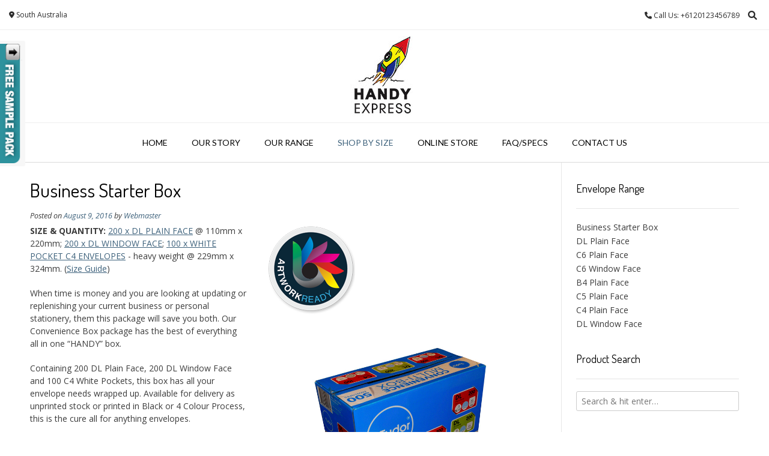

--- FILE ---
content_type: text/html; charset=UTF-8
request_url: https://www.handyenvelopes.com.au/business-envelope-starter-box/
body_size: 19978
content:
<!DOCTYPE html><!-- Vogue.ORG -->
<html lang="en">
<head>
<meta charset="UTF-8">
<meta name="viewport" content="width=device-width, initial-scale=1">
<link rel="profile" href="http://gmpg.org/xfn/11">
<script type="text/javascript">
/* <![CDATA[ */
(()=>{var e={};e.g=function(){if("object"==typeof globalThis)return globalThis;try{return this||new Function("return this")()}catch(e){if("object"==typeof window)return window}}(),function({ampUrl:n,isCustomizePreview:t,isAmpDevMode:r,noampQueryVarName:o,noampQueryVarValue:s,disabledStorageKey:i,mobileUserAgents:a,regexRegex:c}){if("undefined"==typeof sessionStorage)return;const d=new RegExp(c);if(!a.some((e=>{const n=e.match(d);return!(!n||!new RegExp(n[1],n[2]).test(navigator.userAgent))||navigator.userAgent.includes(e)})))return;e.g.addEventListener("DOMContentLoaded",(()=>{const e=document.getElementById("amp-mobile-version-switcher");if(!e)return;e.hidden=!1;const n=e.querySelector("a[href]");n&&n.addEventListener("click",(()=>{sessionStorage.removeItem(i)}))}));const g=r&&["paired-browsing-non-amp","paired-browsing-amp"].includes(window.name);if(sessionStorage.getItem(i)||t||g)return;const u=new URL(location.href),m=new URL(n);m.hash=u.hash,u.searchParams.has(o)&&s===u.searchParams.get(o)?sessionStorage.setItem(i,"1"):m.href!==u.href&&(window.stop(),location.replace(m.href))}({"ampUrl":"https:\/\/www.handyenvelopes.com.au\/business-envelope-starter-box\/?amp=1","noampQueryVarName":"noamp","noampQueryVarValue":"mobile","disabledStorageKey":"amp_mobile_redirect_disabled","mobileUserAgents":["Mobile","Android","Silk\/","Kindle","BlackBerry","Opera Mini","Opera Mobi"],"regexRegex":"^\\\/((?:.|\\n)+)\\\/([i]*)$","isCustomizePreview":false,"isAmpDevMode":false})})();
/* ]]> */
</script>
<meta name='robots' content='index, follow, max-image-preview:large, max-snippet:-1, max-video-preview:-1' />

<!-- Google Tag Manager for WordPress by gtm4wp.com -->
<script data-cfasync="false" data-pagespeed-no-defer>
	var gtm4wp_datalayer_name = "dataLayer";
	var dataLayer = dataLayer || [];
</script>
<!-- End Google Tag Manager for WordPress by gtm4wp.com -->
	<!-- This site is optimized with the Yoast SEO plugin v23.7 - https://yoast.com/wordpress/plugins/seo/ -->
	<title>Business Starter Box - Handy Express | Handy Envelopes | South Australia</title><style id="rocket-critical-css">.with_frm_style{--form-width:100%;--form-align:left;--direction:ltr;--fieldset:0px;--fieldset-color:#000000;--fieldset-padding:0 0 15px 0;--fieldset-bg-color:transparent;--title-size:20px;--title-color:#444444;--title-margin-top:10px;--title-margin-bottom:10px;--form-desc-size:14px;--form-desc-color:#666666;--form-desc-margin-top:10px;--form-desc-margin-bottom:25px;--form-desc-padding:0;--font:"Lucida Grande","Lucida Sans Unicode",Tahoma,sans-serif;--font-size:14px;--label-color:#444444;--weight:bold;--position:none;--align:left;--width:150px;--required-color:#B94A48;--required-weight:bold;--label-padding:0 0 3px 0;--description-font-size:12px;--description-color:#666666;--description-weight:normal;--description-style:normal;--description-align:left;--description-margin:0;--field-font-size:14px;--field-height:32px;--line-height:32px;--field-width:100%;--auto-width:100%;--field-pad:6px 6px;--field-margin:10px;--field-weight:normal;--text-color:#555555;--border-color:#cccccc;--field-border-width:1px;--field-border-style:solid;--bg-color:#ffffff;--bg-color-active:#ffffff;--border-color-active:#66afe9;--text-color-error:#444444;--bg-color-error:#ffffff;--border-color-error:#B94A48;--border-width-error:1px;--border-style-error:solid;--bg-color-disabled:#ffffff;--border-color-disabled:#E5E5E5;--text-color-disabled:#A1A1A1;--radio-align:block;--check-align:block;--check-font-size:13px;--check-label-color:#444444;--check-weight:normal;--section-font-size:18px;--section-color:#444444;--section-weight:bold;--section-pad:15px 0 3px 0;--section-mar-top:15px;--section-mar-bottom:12px;--section-bg-color:transparent;--section-border-color:#e8e8e8;--section-border-width:2px;--section-border-style:solid;--section-border-loc:-top;--collapse-pos:after;--repeat-icon-color:#ffffff;--submit-font-size:14px;--submit-width:auto;--submit-height:auto;--submit-bg-color:#ffffff;--submit-border-color:#cccccc;--submit-border-width:1px;--submit-text-color:#444444;--submit-weight:normal;--submit-border-radius:4px;--submit-margin:10px;--submit-padding:12px 14px;--submit-shadow-color:#eeeeee;--submit-hover-bg-color:#efefef;--submit-hover-color:#444444;--submit-hover-border-color:#cccccc;--submit-active-bg-color:#efefef;--submit-active-color:#444444;--submit-active-border-color:#cccccc;--border-radius:4px;--error-bg:#F2DEDE;--error-border:#EBCCD1;--error-text:#B94A48;--error-font-size:14px;--success-bg-color:#DFF0D8;--success-border-color:#D6E9C6;--success-text-color:#468847;--success-font-size:14px;--progress-bg-color:#eaeaea;--progress-active-color:#ffffff;--progress-active-bg-color:#579AF6;--progress-color:#3f4b5b;--progress-border-color:#E5E5E5;--progress-border-size:2px;--progress-size:24px;--box-shadow:0 1px 1px rgba(0, 0, 0, 0.075) inset}.frm_hidden{display:none}.with_frm_style,.with_frm_style form,.with_frm_style .frm-show-form div.frm_description p{text-align:left;text-align:var(--form-align)}input:-webkit-autofill{-webkit-box-shadow:0 0 0 30px white inset}.with_frm_style .frm-show-form div.frm_description p{font-size:14px;font-size:var(--form-desc-size);color:#666666;color:var(--form-desc-color);margin-top:10px;margin-top:var(--form-desc-margin-top);margin-bottom:25px;margin-bottom:var(--form-desc-margin-bottom);padding:0;padding:var(--form-desc-padding)}.with_frm_style fieldset{min-width:0;display:block}.with_frm_style .frm_form_fields>fieldset{border-width:0px;border-width:var(--fieldset);border-style:solid;border-color:#000000;border-color:var(--fieldset-color);margin:0;padding:0 0 15px 0;padding:var(--fieldset-padding);background-color:transparent;background-color:var(--fieldset-bg-color);font-family:var(--font)}legend.frm_hidden{display:none!important}.with_frm_style .frm_form_fields{opacity:1}.with_frm_style legend+h3,.with_frm_style h3.frm_form_title{font-size:20px;font-size:var(--title-size);color:#444444;color:var(--title-color);font-family:"Lucida Grande","Lucida Sans Unicode",Tahoma,sans-serif;font-family:var(--font);margin-top:10px;margin-top:var(--title-margin-top);margin-bottom:10px;margin-bottom:var(--title-margin-bottom)}.with_frm_style .frm_required{color:#B94A48;color:var(--required-color);font-weight:bold;font-weight:var(--required-weight)}.with_frm_style input[type=text],.with_frm_style select{font-family:var(--font);font-size:14px;font-size:var(--field-font-size);margin-bottom:0}.with_frm_style input[type=text],.with_frm_style select{color:#555555;color:var(--text-color);background-color:#ffffff;background-color:var(--bg-color);border-color:#cccccc;border-color:var(--border-color);border-width:1px;border-width:var(--field-border-width);border-style:solid;border-style:var(--field-border-style);-moz-border-radius:4px;-webkit-border-radius:4px;border-radius:4px;border-radius:var(--border-radius);width:100%;width:var(--field-width);max-width:100%;font-size:14px;font-size:var(--field-font-size);padding:6px 6px;padding:var(--field-pad);-webkit-box-sizing:border-box;-moz-box-sizing:border-box;box-sizing:border-box;outline:none;font-weight:normal;font-weight:var(--field-weight);box-shadow:var(--box-shadow)}.with_frm_style select option{color:#555555;color:var(--text-color)}.with_frm_style input[type=text],.with_frm_style select{min-height:32px;min-height:var(--field-height);line-height:1.3}.with_frm_style select{width:100%;width:var(--auto-width);max-width:100%;background-position-y:calc(50% + 3px)}.with_frm_style .frm_primary_label{max-width:100%;font-family:"Lucida Grande","Lucida Sans Unicode",Tahoma,sans-serif;font-family:var(--font);font-size:14px;font-size:var(--font-size);color:#444444;color:var(--label-color);font-weight:bold;font-weight:var(--weight);text-align:left;text-align:var(--align);padding:0 0 3px 0;padding:var(--label-padding);margin:0;width:auto;display:block}.with_frm_style .frm_none_container .frm_primary_label,.frm_none_container .frm_primary_label{display:none}.with_frm_style .frm_description{clear:both}.with_frm_style .frm_submit{clear:both}.with_frm_style .frm_submit input[type=submit]{-webkit-appearance:none}.frm_forms.frm_style_formidable-style.with_frm_style{max-width:100%;direction:ltr}.frm_style_formidable-style.with_frm_style .form-field{margin-bottom:10px}.frm_style_formidable-style.with_frm_style div.frm_description{padding:0;font-family:"Lucida Grande","Lucida Sans Unicode",Tahoma,sans-serif;font-size:12px;color:#666666;font-weight:normal;text-align:left;font-style:normal;max-width:100%}.frm_style_formidable-style.with_frm_style .frm_none_container .frm_primary_label{display:none}.frm_style_formidable-style.with_frm_style input::-webkit-input-placeholder{color:#A1A1A1}.frm_style_formidable-style.with_frm_style input::-moz-placeholder{color:#A1A1A1;opacity:1}.frm_style_formidable-style.with_frm_style input:-ms-input-placeholder{color:#A1A1A1}.frm_style_formidable-style.with_frm_style input:-moz-placeholder{color:#A1A1A1}.frm_style_formidable-style.with_frm_style input[type=submit]{width:auto;font-family:"Lucida Grande","Lucida Sans Unicode",Tahoma,sans-serif;font-size:14px;height:auto;line-height:normal;text-align:center;background:#ffffff;border-width:1px;border-color:#cccccc;border-style:solid;color:#444444;font-weight:normal;-moz-border-radius:4px;-webkit-border-radius:4px;border-radius:4px;text-shadow:none;padding:12px 14px;-moz-box-sizing:border-box;box-sizing:border-box;-ms-box-sizing:border-box;-moz-box-shadow:0 1px 1px #eeeeee;-webkit-box-shadow:0 1px 1px #eeeeee;box-shadow:0 1px 1px #eeeeee;margin:10px;margin-left:0;margin-right:0;vertical-align:middle}.frm_ajax_loading{visibility:hidden;width:auto}.with_frm_style :-moz-submit-invalid,.with_frm_style :-moz-ui-invalid{box-shadow:none}.with_frm_style .frm_form_field{clear:both}.frm_form_fields .frm_fields_container{display:grid;grid-template-columns:repeat(12,1fr);grid-auto-rows:max-content;grid-gap:0 2%}.frm_fields_container .frm_form_field,.frm_fields_container>*{grid-column:span 12 / span 12}.frm_half,.frm_form_field.frm_half{grid-column:span 6 / span 6}.frm_first,.frm_form_field.frm_first{grid-column-start:1}@media only screen and (max-width:600px){.frm_fields_container>.frm_submit,.frm_fields_container>.frm_form_field{grid-column:1 / span 12!important}}ul{box-sizing:border-box}.entry-content{counter-reset:footnotes}:root{--wp--preset--font-size--normal:16px;--wp--preset--font-size--huge:42px}.screen-reader-text{clip:rect(1px,1px,1px,1px);word-wrap:normal!important;border:0;-webkit-clip-path:inset(50%);clip-path:inset(50%);height:1px;margin:-1px;overflow:hidden;padding:0;position:absolute;width:1px}.magnify{position:relative;display:inline-block}.magnify .magnify-lens{position:absolute;width:200px;height:200px;border-radius:100%;-webkit-box-shadow:0 0 0 7px rgba(255,255,255,0.85),0 0 7px 7px rgba(0,0,0,0.25),inset 0 0 40px 2px rgba(0,0,0,0.25);box-shadow:0 0 0 7px rgba(255,255,255,0.85),0 0 7px 7px rgba(0,0,0,0.25),inset 0 0 40px 2px rgba(0,0,0,0.25);display:none;z-index:100}.panel-grid.panel-no-style{display:flex;-ms-flex-wrap:wrap;flex-wrap:nowrap;-ms-justify-content:space-between;justify-content:space-between}.panel-grid-cell{-ms-box-sizing:border-box;box-sizing:border-box}.panel-grid-cell .so-panel{zoom:1}.panel-grid-cell .so-panel:before{content:"";display:block}.panel-grid-cell .so-panel:after{content:"";display:table;clear:both}.panel-grid-cell .panel-last-child{margin-bottom:0}.fas{-moz-osx-font-smoothing:grayscale;-webkit-font-smoothing:antialiased;display:var(--fa-display,inline-block);font-style:normal;font-variant:normal;line-height:1;text-rendering:auto}.fa-angle-down:before{content:"\f107"}.fa-angle-left:before{content:"\f104"}.fa-angle-right:before{content:"\f105"}.fa-bars:before{content:"\f0c9"}.fa-map-marker-alt:before{content:"\f3c5"}.fa-search:before{content:"\f002"}.fa-phone:before{content:"\f095"}:host,:root{--fa-font-brands:normal 400 1em/1 "Font Awesome 6 Brands"}:host,:root{--fa-font-regular:normal 400 1em/1 "Font Awesome 6 Free"}@font-face{font-family:"Font Awesome 6 Free";font-style:normal;font-weight:400;font-display:block;src:url(http://www.handyenvelopes.com.au/wp-content/themes/vogue/includes/font-awesome/webfonts/fa-regular-400.woff2) format("woff2"),url(http://www.handyenvelopes.com.au/wp-content/themes/vogue/includes/font-awesome/webfonts/fa-regular-400.ttf) format("truetype")}:host,:root{--fa-font-solid:normal 900 1em/1 "Font Awesome 6 Free"}@font-face{font-family:"Font Awesome 6 Free";font-style:normal;font-weight:900;font-display:block;src:url(http://www.handyenvelopes.com.au/wp-content/themes/vogue/includes/font-awesome/webfonts/fa-solid-900.woff2) format("woff2"),url(http://www.handyenvelopes.com.au/wp-content/themes/vogue/includes/font-awesome/webfonts/fa-solid-900.ttf) format("truetype")}.fas{font-family:"Font Awesome 6 Free";font-weight:900}html{font-family:sans-serif;-webkit-text-size-adjust:100%;-ms-text-size-adjust:100%}body{margin:0}article,aside,header,main,nav{display:block}a{background-color:transparent}strong{font-weight:bold}img{border:0}button,input,select{color:inherit;font:inherit;margin:0}button{overflow:visible}button,select{text-transform:none}button,input[type="submit"]{-webkit-appearance:button}button::-moz-focus-inner,input::-moz-focus-inner{border:0;padding:0}input{line-height:normal}input[type="search"]{-webkit-appearance:textfield;box-sizing:content-box}input[type="search"]::-webkit-search-cancel-button,input[type="search"]::-webkit-search-decoration{-webkit-appearance:none}fieldset{border:1px solid #c0c0c0;margin:0 2px;padding:0.35em 0.625em 0.75em}legend{border:0;padding:0}body,button,input,select{color:#808080;font-size:16px;font-size:14px;line-height:1.5}h1,h3,h4{clear:both}p{margin:0 0 20px}em,i{font-style:italic}html{box-sizing:border-box}*,*:before,*:after{box-sizing:inherit}body{background:#fff}ul{margin:0 0 25px 20px;padding:0 0 0 10px}ul li{margin:0 0 12px}ul{list-style:disc}li>ul{margin-bottom:0;margin-left:1.5em}img{height:auto;max-width:100%}h1,h3,h4{font-weight:300;line-height:1em;word-wrap:break-word;color:#5e5e5e;margin-top:0}h1{font-size:32px;margin-bottom:0.55em}h3{font-size:22px;margin-bottom:0.8em}h4{font-size:20px;margin-bottom:1.1em}button,input[type="submit"]{border:1px solid rgba(0,0,0,0.14);border-radius:3px;color:#fff;-webkit-appearance:button;font-size:14px;font-weight:400;line-height:1;padding:10px 25px}input[type="text"],input[type="search"]{color:#666;border:1px solid #ccc;border-radius:3px}input[type="text"],input[type="search"]{padding:3px}a{text-decoration:none}.main-navigation{text-align:center;border-top:1px solid #efefef}.main-navigation li{position:relative}.main-navigation a{display:block;text-decoration:none}.main-navigation ul ul{background-color:#fff;border-top:2px solid #000;box-shadow:0 3px 6px rgba(0,0,0,0.08);float:left;position:absolute;top:65px;left:-999em;z-index:99999}.main-navigation ul ul li{float:none;width:100%;display:block}.main-navigation ul ul li.current-menu-item>a{color:#fff}#main-menu{display:inline-block}.menu-search{padding:0;background:none;border:0;color:inherit}.header-menu-button{display:none;background:none!important;box-shadow:none;border:none;width:100%;color:inherit}.menu-dropdown-btn{display:none;position:absolute;top:0;right:0;background-color:rgba(255,255,255,0.1)!important;color:#838383;margin:0;padding:10px 14px;box-shadow:none;height:35px;line-height:15px;text-align:center;font-size:14px;z-index:9}.main-navigation{padding:0}.main-menu-close{display:none;background:none!important;box-shadow:none!important;border:none!important}.main-navigation ul{display:block;list-style:none;margin:0;padding-left:0}.main-navigation li{float:left;margin:0;text-transform:uppercase}.main-navigation li a{padding:22px 20px 23px;font-weight:400;color:inherit}.main-navigation ul ul a{box-shadow:0 1px 0 rgba(0,0,0,0.03);white-space:nowrap;text-align:left;width:100%;padding:15px 25px 15px 20px;min-width:190px;float:none}.main-navigation ul ul li:last-child a{padding:15px 20px 15px 20px}.main-navigation ul ul li.current-menu-item>a{color:#fff}.screen-reader-text{clip:rect(1px,1px,1px,1px);position:absolute!important;height:1px;width:1px;overflow:hidden}.entry-content:before,.entry-content:after,.site-header:before,.site-header:after{content:"";display:table}.entry-content:after,.site-header:after{clear:both}.widget{margin:0 0 1.5em}.widget-area .widget{margin:0 0 40px}.widget select{max-width:100%}.widget-area .widget .search-field{width:100%;box-sizing:border-box;padding:5px 8px}.widget_search .search-submit{display:none}.widget-area .widget-title{padding:0 0 25px;margin:0 0 20px;font-size:18px;line-height:16px;border-bottom:1px solid rgba(0,0,0,0.1);font-weight:500;color:#000000}.widget-area .widget ul{margin:0;padding:0}.widget-area .widget ul li{margin:0 0 2px;padding:0;list-style-type:none}.content-area{width:75%;float:left;padding:30px 2% 30px 0;position:relative;box-shadow:-1px 0 0 rgba(0,0,0,0.06) inset}.widget-area{width:25%;float:left;padding:35px 0 40px 2%;box-shadow:-1px 0 0 rgba(0,0,0,0.04)}.clearboth{clear:both}.site-container{max-width:1240px;margin:0 auto;padding:0 30px}.site-header{box-shadow:0 -1px 0 rgba(0,0,0,0.14) inset;position:relative;color:#2d2d2d}.site-header .site-container{text-align:center}.site-header-topbar{box-shadow:0 -1px 0 #efefef inset;min-height:50px;padding:10px 0 0;color:#2d2d2d;line-height:13px}.site-topbar-left{float:left;padding:2px 0 0 15px}.site-topbar-left-ad{display:inline-block;vertical-align:middle;font-size:12px;position:relative;padding:6px 0}.site-topbar-right{float:right;padding:3px 15px 0 0}.site-topbar-right-no{font-size:12px;display:inline-block;vertical-align:middle}.site-branding{padding:10px 0 10px;display:inline-block}.site-branding a{display:block}.site-branding a img{display:block}.hentry{border-bottom:1px solid rgba(0,0,0,0.1);margin:0 0 30px;padding:0 0 35px}.byline,.updated:not(.published){display:none}.single .byline{display:inline}.entry-content{margin:0}.single .entry-meta{font-style:italic;font-size:0.9em;margin:0 0 5px}@media screen and (max-width:980px){.main-menu-inner{display:none!important}.main-navigation li{margin:0 0 1px}.menu-dropdown-btn{display:block}.main-navigation ul ul{box-shadow:0 1px 3px rgba(0,0,0,0.02);position:relative!important;border:0;top:0!important;left:0!important;float:none!important;background-color:rgba(255,255,255,0.1)!important;padding:0;margin:0;display:none!important}.main-navigation ul ul li:last-child a,.main-navigation ul ul li a{box-shadow:none;padding:7px 12px;width:auto}.main-navigation ul ul li a{white-space:normal}.main-navigation ul ul li:last-child a{padding:7px 12px 7px}.vogue-mobile-nav-skin-dark #main-menu{color:#ffffff;background:#000000}.vogue-mobile-nav-skin-dark li a{color:#c5c5c5!important}.vogue-mobile-nav-skin-dark .main-menu-close{color:#898989}.vogue-mobile-nav-skin-dark ul ul{background-color:rgba(255,255,255,0.14)!important}}@media only screen and (max-width:782px){.content-area{box-shadow:none!important;width:100%!important;float:none!important;padding:25px 0 30px!important}.widget-area{box-shadow:0 -1px 0 rgba(0,0,0,0.08)!important;width:100%!important;float:none!important;padding:40px 0 5px!important;margin:0 0 10px}}@media only screen and (max-width:700px){.content-area .entry-header h1.entry-title{margin:0 0 12px}}body,.widget-area .widget a{color:#3c3c3c;font-family:"Open Sans","Arial",sans-serif}h1,h3,h4,.widget-area .widget-title,.main-navigation ul li a{color:#000000;font-family:"Lato","Tahoma",sans-serif}button,input[type="submit"]{font-family:"Lato","Tahoma",sans-serif}.search-block .search-submit,button,input[type="submit"],.main-navigation ul ul li.current-menu-item>a,.main-navigation button{background:inherit;background-color:#f061a8}a,.content-area .entry-content a,.main-navigation div>ul>li.current-menu-ancestor>a,.main-navigation div>ul>li.current-menu-parent>a{color:#f061a8}button,input[type="submit"]{background:inherit;background-color:#ea1b82}a.site-logo-img{display:inline-block;vertical-align:middle}#primary-menu,.menu-main-menu-container{display:inline-block;vertical-align:middle}.menu-search{display:inline-block;margin:0 0 0 5px;vertical-align:middle;font-size:15px}.search-btn{padding:5px}.search-block{position:absolute;background-color:#FEFEFE;border:1px solid rgba(0,0,0,0.1);border-top:0;border-radius:0 0 3px 3px;top:50px;right:10px;padding:8px 9px;z-index:99;display:none;opacity:0}.search-block .search-field{font-size:16px;margin:0;border:1px solid rgba(0,0,0,0.18);border-radius:0;background-color:#FFF;width:250px;font-weight:200;color:inherit;box-sizing:border-box}.search-block .search-submit{display:none}#page{position:relative;right:0}@media screen and (max-width:980px){.header-menu-button{display:block;padding:18px 0 20px;text-transform:uppercase}.header-menu-button i{font-size:14px;vertical-align:middle;position:relative;top:1px}.header-menu-button span{vertical-align:middle;margin:0 0 0 6px}#primary-menu,.menu-main-menu-container{display:block}.main-navigation #main-menu{box-shadow:1px 0 0 0 rgba(0,0,0,0.08) inset;position:fixed;top:0;right:-280px;width:280px;max-width:100%;-ms-box-sizing:border-box;-moz-box-sizing:border-box;-webkit-box-sizing:border-box;box-sizing:border-box;padding:58px 22px 30px 22px;z-index:99999;height:100%;overflow:auto}.main-navigation li{display:block;float:none}.main-navigation li a{display:block;float:none;padding:7px 0;text-align:left}.main-navigation ul ul{position:relative!important;top:0!important;left:0!important;float:none!important;padding:0;margin:0;display:none}.main-navigation ul ul li:last-child a,.main-navigation ul ul li a{width:auto}.main-navigation ul ul li a{background:none!important}#primary-menu{display:block}.main-menu-close{display:block;border-radius:4px;position:absolute;top:10px;right:10px;font-size:22px;text-align:center;padding:0 8px 0 12px;height:40px;line-height:38px}.main-menu-close .fa-angle-left{position:relative;left:-6px}}@media only screen and (max-width:782px){.site-header-topbar{padding:5px 0 0}.site-topbar-left,.site-topbar-right{float:none;width:100%;text-align:center}.site-topbar-left{padding:2px 0 2px}.site-topbar-right{padding:0 0 8px!important}.site-header .site-container{text-align:center}.search-block{position:relative;top:0;right:0}.search-block .search-field{margin:0;width:100%;font-size:17px;padding:4px 6px}.site-branding{width:100%;float:none;text-align:center;padding:4px 0}.site-branding a{display:inline-block}.main-navigation{width:100%;float:none;text-align:center;padding:5px 0}.main-navigation li{text-align:left}.header-menu-button{margin:0;padding:10px 0 12px;display:block}.menu-search{padding:0;float:none;display:inline-block;vertical-align:middle;box-shadow:none;margin:0 15px 0 0}}.so-widget-sow-button-wire-b961daeb3de9-803 .ow-button-base{zoom:1}.so-widget-sow-button-wire-b961daeb3de9-803 .ow-button-base:before{content:'';display:block}.so-widget-sow-button-wire-b961daeb3de9-803 .ow-button-base:after{content:'';display:table;clear:both}@media (max-width:780px){.so-widget-sow-button-wire-b961daeb3de9-803 .ow-button-base.ow-button-align-left{text-align:left}}.so-widget-sow-button-wire-b961daeb3de9-803 .ow-button-base a{-ms-box-sizing:border-box;-moz-box-sizing:border-box;-webkit-box-sizing:border-box;box-sizing:border-box;font-size:1.15em;padding:1em 2em;background:transparent;border:2px solid #d7007b;color:#d7007b!important;-webkit-border-radius:0.25em 0.25em 0.25em 0.25em;-moz-border-radius:0.25em 0.25em 0.25em 0.25em;border-radius:0.25em 0.25em 0.25em 0.25em;text-shadow:0 1px 0 rgba(0,0,0,0.05)}.so-widget-sow-button-wire-b961daeb3de9-803 .ow-button-base a>span{display:flex;justify-content:center}.so-widget-sow-button-wire-b961daeb3de9-803 .ow-button-base a>span [class^="sow-icon-"]{font-size:1.3em}.so-widget-sow-button-wire-b961daeb3de9-803 .ow-button-base a.ow-icon-placement-left>span{align-items:start}.ow-button-base{zoom:1}.ow-button-base:before{content:'';display:block}.ow-button-base:after{content:'';display:table;clear:both}.ow-button-base a{text-align:center;display:inline-block;text-decoration:none;line-height:1em}.ow-button-base a [class^="sow-icon-"]{font-size:1.3em;height:1em;width:auto;margin:-0.1em .75em -0.2em -0.75em;display:block;float:left}.ow-button-base a.ow-icon-placement-left [class^="sow-icon-"]{margin:-0.1em .75em -0.2em -0.75em;float:left}.ow-button-base.ow-button-align-left{text-align:left}@font-face{font-family:'sow-fontawesome-free';font-style:normal;font-weight:400;font-display:block;src:url(http://www.handyenvelopes.com.au/wp-content/plugins/so-widgets-bundle/icons/fontawesome/webfonts/fa-regular-400.eot);src:url(http://www.handyenvelopes.com.au/wp-content/plugins/so-widgets-bundle/icons/fontawesome/webfonts/fa-regular-400.eot) format("embedded-opentype"),url(http://www.handyenvelopes.com.au/wp-content/plugins/so-widgets-bundle/icons/fontawesome/webfonts/fa-regular-400.woff2) format("woff2"),url(http://www.handyenvelopes.com.au/wp-content/plugins/so-widgets-bundle/icons/fontawesome/webfonts/fa-regular-400.woff) format("woff"),url(http://www.handyenvelopes.com.au/wp-content/plugins/so-widgets-bundle/icons/fontawesome/webfonts/fa-regular-400.ttf) format("truetype"),url(http://www.handyenvelopes.com.au/wp-content/plugins/so-widgets-bundle/icons/fontawesome/webfonts/fa-regular-400.svg) format("svg")}@font-face{font-family:'sow-fontawesome-free';font-style:normal;font-weight:900;font-display:block;src:url(http://www.handyenvelopes.com.au/wp-content/plugins/so-widgets-bundle/icons/fontawesome/webfonts/fa-solid-900.eot);src:url(http://www.handyenvelopes.com.au/wp-content/plugins/so-widgets-bundle/icons/fontawesome/webfonts/fa-solid-900.eot) format("embedded-opentype"),url(http://www.handyenvelopes.com.au/wp-content/plugins/so-widgets-bundle/icons/fontawesome/webfonts/fa-solid-900.woff2) format("woff2"),url(http://www.handyenvelopes.com.au/wp-content/plugins/so-widgets-bundle/icons/fontawesome/webfonts/fa-solid-900.woff) format("woff"),url(http://www.handyenvelopes.com.au/wp-content/plugins/so-widgets-bundle/icons/fontawesome/webfonts/fa-solid-900.ttf) format("truetype"),url(http://www.handyenvelopes.com.au/wp-content/plugins/so-widgets-bundle/icons/fontawesome/webfonts/fa-solid-900.svg) format("svg")}.sow-fas{font-family:'sow-fontawesome-free';font-weight:900!important;font-style:normal!important}.sow-icon-fontawesome{display:inline-block;speak:none;font-variant:normal;text-transform:none;line-height:1;-webkit-font-smoothing:antialiased;-moz-osx-font-smoothing:grayscale}.sow-icon-fontawesome[data-sow-icon]:before{content:attr(data-sow-icon)}</style><link rel="preload" as="style" href="https://fonts.googleapis.com/css?family=Open%20Sans%3Aregular%2Citalic%2C700%7CDosis%3Aregular%2C700%7CLato%3Aregular%2Citalic%2C700%26amp%3Bsubset%3Dlatin%2C%7COpen%20Sans%3A400%2C300%2C300italic%2C400italic%2C600%2C600italic%2C700%2C700italic%7CLato%3A400%2C300%2C300italic%2C400italic%2C700%2C700italic&#038;display=swap" /><link rel="stylesheet" href="https://fonts.googleapis.com/css?family=Open%20Sans%3Aregular%2Citalic%2C700%7CDosis%3Aregular%2C700%7CLato%3Aregular%2Citalic%2C700%26amp%3Bsubset%3Dlatin%2C%7COpen%20Sans%3A400%2C300%2C300italic%2C400italic%2C600%2C600italic%2C700%2C700italic%7CLato%3A400%2C300%2C300italic%2C400italic%2C700%2C700italic&#038;display=swap" media="print" onload="this.media='all'" /><noscript><link rel="preload" href="https://fonts.googleapis.com/css?family=Open%20Sans%3Aregular%2Citalic%2C700%7CDosis%3Aregular%2C700%7CLato%3Aregular%2Citalic%2C700%26amp%3Bsubset%3Dlatin%2C%7COpen%20Sans%3A400%2C300%2C300italic%2C400italic%2C600%2C600italic%2C700%2C700italic%7CLato%3A400%2C300%2C300italic%2C400italic%2C700%2C700italic&#038;display=swap" data-rocket-async="style" as="style" onload="this.onload=null;this.rel='stylesheet'" /></noscript><link rel="preload" href="https://www.handyenvelopes.com.au/wp-content/cache/min/1/76982e3db9016524dd234dc739cd78ad.css" data-rocket-async="style" as="style" onload="this.onload=null;this.rel='stylesheet'" media="all" data-minify="1" />
	<link rel="canonical" href="https://www.handyenvelopes.com.au/business-envelope-starter-box/" />
	<meta property="og:locale" content="en_US" />
	<meta property="og:type" content="article" />
	<meta property="og:title" content="Business Starter Box - Handy Express | Handy Envelopes | South Australia" />
	<meta property="og:description" content="SIZE &amp; QUANTITY: 200 x DL PLAIN FACE @ 110mm x 220mm; 200 x DL WINDOW FACE; 100 x WHITE POCKET C4 ENVELOPES - heavy weight @ 229mm x 324mm. (Size Guide) When time is money and you are looking at updating or replenishing your current business or personal stationery, them this package will save [&hellip;]" />
	<meta property="og:url" content="https://www.handyenvelopes.com.au/business-envelope-starter-box/" />
	<meta property="og:site_name" content="Handy Express | Handy Envelopes | South Australia" />
	<meta property="article:published_time" content="2016-08-09T04:58:02+00:00" />
	<meta property="article:modified_time" content="2016-08-16T04:02:34+00:00" />
	<meta property="og:image" content="https://www.handyenvelopes.com.au/wp-content/uploads/2016/08/envelopes-convenience-multi-box-440x320px.jpg" />
	<meta property="og:image:width" content="440" />
	<meta property="og:image:height" content="320" />
	<meta property="og:image:type" content="image/jpeg" />
	<meta name="author" content="Webmaster" />
	<meta name="twitter:card" content="summary_large_image" />
	<script type="application/ld+json" class="yoast-schema-graph">{"@context":"https://schema.org","@graph":[{"@type":"Article","@id":"https://www.handyenvelopes.com.au/business-envelope-starter-box/#article","isPartOf":{"@id":"https://www.handyenvelopes.com.au/business-envelope-starter-box/"},"author":{"name":"Webmaster","@id":"https://www.handyenvelopes.com.au/#/schema/person/14e3a77e2ee92e38015d522bc0708bcd"},"headline":"Business Starter Box","datePublished":"2016-08-09T04:58:02+00:00","dateModified":"2016-08-16T04:02:34+00:00","mainEntityOfPage":{"@id":"https://www.handyenvelopes.com.au/business-envelope-starter-box/"},"wordCount":204,"publisher":{"@id":"https://www.handyenvelopes.com.au/#organization"},"image":{"@id":"https://www.handyenvelopes.com.au/business-envelope-starter-box/#primaryimage"},"thumbnailUrl":"https://www.handyenvelopes.com.au/wp-content/uploads/2016/08/envelopes-convenience-multi-box-440x320px.jpg","articleSection":["Envelopes","Plain Face","Window Face"],"inLanguage":"en"},{"@type":"WebPage","@id":"https://www.handyenvelopes.com.au/business-envelope-starter-box/","url":"https://www.handyenvelopes.com.au/business-envelope-starter-box/","name":"Business Starter Box - Handy Express | Handy Envelopes | South Australia","isPartOf":{"@id":"https://www.handyenvelopes.com.au/#website"},"primaryImageOfPage":{"@id":"https://www.handyenvelopes.com.au/business-envelope-starter-box/#primaryimage"},"image":{"@id":"https://www.handyenvelopes.com.au/business-envelope-starter-box/#primaryimage"},"thumbnailUrl":"https://www.handyenvelopes.com.au/wp-content/uploads/2016/08/envelopes-convenience-multi-box-440x320px.jpg","datePublished":"2016-08-09T04:58:02+00:00","dateModified":"2016-08-16T04:02:34+00:00","breadcrumb":{"@id":"https://www.handyenvelopes.com.au/business-envelope-starter-box/#breadcrumb"},"inLanguage":"en","potentialAction":[{"@type":"ReadAction","target":["https://www.handyenvelopes.com.au/business-envelope-starter-box/"]}]},{"@type":"ImageObject","inLanguage":"en","@id":"https://www.handyenvelopes.com.au/business-envelope-starter-box/#primaryimage","url":"https://www.handyenvelopes.com.au/wp-content/uploads/2016/08/envelopes-convenience-multi-box-440x320px.jpg","contentUrl":"https://www.handyenvelopes.com.au/wp-content/uploads/2016/08/envelopes-convenience-multi-box-440x320px.jpg","width":440,"height":320},{"@type":"BreadcrumbList","@id":"https://www.handyenvelopes.com.au/business-envelope-starter-box/#breadcrumb","itemListElement":[{"@type":"ListItem","position":1,"name":"Home","item":"https://www.handyenvelopes.com.au/"},{"@type":"ListItem","position":2,"name":"News","item":"https://www.handyenvelopes.com.au/news/"},{"@type":"ListItem","position":3,"name":"Business Starter Box"}]},{"@type":"WebSite","@id":"https://www.handyenvelopes.com.au/#website","url":"https://www.handyenvelopes.com.au/","name":"Handy Express | Handy Envelopes | South Australia","description":"Handy Envelopes - Quality Envelopes, Printed or Plain","publisher":{"@id":"https://www.handyenvelopes.com.au/#organization"},"potentialAction":[{"@type":"SearchAction","target":{"@type":"EntryPoint","urlTemplate":"https://www.handyenvelopes.com.au/?s={search_term_string}"},"query-input":{"@type":"PropertyValueSpecification","valueRequired":true,"valueName":"search_term_string"}}],"inLanguage":"en"},{"@type":"Organization","@id":"https://www.handyenvelopes.com.au/#organization","name":"Handy Envelopes","url":"https://www.handyenvelopes.com.au/","logo":{"@type":"ImageObject","inLanguage":"en","@id":"https://www.handyenvelopes.com.au/#/schema/logo/image/","url":"http://www.handyenvelopes.com.au/wp-content/uploads/2016/07/handy-envelopes-handy-express-logos.png","contentUrl":"http://www.handyenvelopes.com.au/wp-content/uploads/2016/07/handy-envelopes-handy-express-logos.png","width":740,"height":139,"caption":"Handy Envelopes"},"image":{"@id":"https://www.handyenvelopes.com.au/#/schema/logo/image/"}},{"@type":"Person","@id":"https://www.handyenvelopes.com.au/#/schema/person/14e3a77e2ee92e38015d522bc0708bcd","name":"Webmaster","image":{"@type":"ImageObject","inLanguage":"en","@id":"https://www.handyenvelopes.com.au/#/schema/person/image/","url":"https://secure.gravatar.com/avatar/3b4089cf8f433e3405f0af82ae00b389?s=96&d=mm&r=g","contentUrl":"https://secure.gravatar.com/avatar/3b4089cf8f433e3405f0af82ae00b389?s=96&d=mm&r=g","caption":"Webmaster"},"url":"https://www.handyenvelopes.com.au/author/admin/"}]}</script>
	<!-- / Yoast SEO plugin. -->


<link rel='dns-prefetch' href='//fonts.googleapis.com' />
<link href='https://fonts.gstatic.com' crossorigin rel='preconnect' />
<link rel="alternate" type="application/rss+xml" title="Handy Express | Handy Envelopes | South Australia &raquo; Feed" href="https://www.handyenvelopes.com.au/feed/" />
<link rel="alternate" type="application/rss+xml" title="Handy Express | Handy Envelopes | South Australia &raquo; Comments Feed" href="https://www.handyenvelopes.com.au/comments/feed/" />

<style id='wp-emoji-styles-inline-css' type='text/css'>

	img.wp-smiley, img.emoji {
		display: inline !important;
		border: none !important;
		box-shadow: none !important;
		height: 1em !important;
		width: 1em !important;
		margin: 0 0.07em !important;
		vertical-align: -0.1em !important;
		background: none !important;
		padding: 0 !important;
	}
</style>

<style id='classic-theme-styles-inline-css' type='text/css'>
/*! This file is auto-generated */
.wp-block-button__link{color:#fff;background-color:#32373c;border-radius:9999px;box-shadow:none;text-decoration:none;padding:calc(.667em + 2px) calc(1.333em + 2px);font-size:1.125em}.wp-block-file__button{background:#32373c;color:#fff;text-decoration:none}
</style>
<style id='global-styles-inline-css' type='text/css'>
:root{--wp--preset--aspect-ratio--square: 1;--wp--preset--aspect-ratio--4-3: 4/3;--wp--preset--aspect-ratio--3-4: 3/4;--wp--preset--aspect-ratio--3-2: 3/2;--wp--preset--aspect-ratio--2-3: 2/3;--wp--preset--aspect-ratio--16-9: 16/9;--wp--preset--aspect-ratio--9-16: 9/16;--wp--preset--color--black: #000000;--wp--preset--color--cyan-bluish-gray: #abb8c3;--wp--preset--color--white: #ffffff;--wp--preset--color--pale-pink: #f78da7;--wp--preset--color--vivid-red: #cf2e2e;--wp--preset--color--luminous-vivid-orange: #ff6900;--wp--preset--color--luminous-vivid-amber: #fcb900;--wp--preset--color--light-green-cyan: #7bdcb5;--wp--preset--color--vivid-green-cyan: #00d084;--wp--preset--color--pale-cyan-blue: #8ed1fc;--wp--preset--color--vivid-cyan-blue: #0693e3;--wp--preset--color--vivid-purple: #9b51e0;--wp--preset--gradient--vivid-cyan-blue-to-vivid-purple: linear-gradient(135deg,rgba(6,147,227,1) 0%,rgb(155,81,224) 100%);--wp--preset--gradient--light-green-cyan-to-vivid-green-cyan: linear-gradient(135deg,rgb(122,220,180) 0%,rgb(0,208,130) 100%);--wp--preset--gradient--luminous-vivid-amber-to-luminous-vivid-orange: linear-gradient(135deg,rgba(252,185,0,1) 0%,rgba(255,105,0,1) 100%);--wp--preset--gradient--luminous-vivid-orange-to-vivid-red: linear-gradient(135deg,rgba(255,105,0,1) 0%,rgb(207,46,46) 100%);--wp--preset--gradient--very-light-gray-to-cyan-bluish-gray: linear-gradient(135deg,rgb(238,238,238) 0%,rgb(169,184,195) 100%);--wp--preset--gradient--cool-to-warm-spectrum: linear-gradient(135deg,rgb(74,234,220) 0%,rgb(151,120,209) 20%,rgb(207,42,186) 40%,rgb(238,44,130) 60%,rgb(251,105,98) 80%,rgb(254,248,76) 100%);--wp--preset--gradient--blush-light-purple: linear-gradient(135deg,rgb(255,206,236) 0%,rgb(152,150,240) 100%);--wp--preset--gradient--blush-bordeaux: linear-gradient(135deg,rgb(254,205,165) 0%,rgb(254,45,45) 50%,rgb(107,0,62) 100%);--wp--preset--gradient--luminous-dusk: linear-gradient(135deg,rgb(255,203,112) 0%,rgb(199,81,192) 50%,rgb(65,88,208) 100%);--wp--preset--gradient--pale-ocean: linear-gradient(135deg,rgb(255,245,203) 0%,rgb(182,227,212) 50%,rgb(51,167,181) 100%);--wp--preset--gradient--electric-grass: linear-gradient(135deg,rgb(202,248,128) 0%,rgb(113,206,126) 100%);--wp--preset--gradient--midnight: linear-gradient(135deg,rgb(2,3,129) 0%,rgb(40,116,252) 100%);--wp--preset--font-size--small: 13px;--wp--preset--font-size--medium: 20px;--wp--preset--font-size--large: 36px;--wp--preset--font-size--x-large: 42px;--wp--preset--spacing--20: 0.44rem;--wp--preset--spacing--30: 0.67rem;--wp--preset--spacing--40: 1rem;--wp--preset--spacing--50: 1.5rem;--wp--preset--spacing--60: 2.25rem;--wp--preset--spacing--70: 3.38rem;--wp--preset--spacing--80: 5.06rem;--wp--preset--shadow--natural: 6px 6px 9px rgba(0, 0, 0, 0.2);--wp--preset--shadow--deep: 12px 12px 50px rgba(0, 0, 0, 0.4);--wp--preset--shadow--sharp: 6px 6px 0px rgba(0, 0, 0, 0.2);--wp--preset--shadow--outlined: 6px 6px 0px -3px rgba(255, 255, 255, 1), 6px 6px rgba(0, 0, 0, 1);--wp--preset--shadow--crisp: 6px 6px 0px rgba(0, 0, 0, 1);}:where(.is-layout-flex){gap: 0.5em;}:where(.is-layout-grid){gap: 0.5em;}body .is-layout-flex{display: flex;}.is-layout-flex{flex-wrap: wrap;align-items: center;}.is-layout-flex > :is(*, div){margin: 0;}body .is-layout-grid{display: grid;}.is-layout-grid > :is(*, div){margin: 0;}:where(.wp-block-columns.is-layout-flex){gap: 2em;}:where(.wp-block-columns.is-layout-grid){gap: 2em;}:where(.wp-block-post-template.is-layout-flex){gap: 1.25em;}:where(.wp-block-post-template.is-layout-grid){gap: 1.25em;}.has-black-color{color: var(--wp--preset--color--black) !important;}.has-cyan-bluish-gray-color{color: var(--wp--preset--color--cyan-bluish-gray) !important;}.has-white-color{color: var(--wp--preset--color--white) !important;}.has-pale-pink-color{color: var(--wp--preset--color--pale-pink) !important;}.has-vivid-red-color{color: var(--wp--preset--color--vivid-red) !important;}.has-luminous-vivid-orange-color{color: var(--wp--preset--color--luminous-vivid-orange) !important;}.has-luminous-vivid-amber-color{color: var(--wp--preset--color--luminous-vivid-amber) !important;}.has-light-green-cyan-color{color: var(--wp--preset--color--light-green-cyan) !important;}.has-vivid-green-cyan-color{color: var(--wp--preset--color--vivid-green-cyan) !important;}.has-pale-cyan-blue-color{color: var(--wp--preset--color--pale-cyan-blue) !important;}.has-vivid-cyan-blue-color{color: var(--wp--preset--color--vivid-cyan-blue) !important;}.has-vivid-purple-color{color: var(--wp--preset--color--vivid-purple) !important;}.has-black-background-color{background-color: var(--wp--preset--color--black) !important;}.has-cyan-bluish-gray-background-color{background-color: var(--wp--preset--color--cyan-bluish-gray) !important;}.has-white-background-color{background-color: var(--wp--preset--color--white) !important;}.has-pale-pink-background-color{background-color: var(--wp--preset--color--pale-pink) !important;}.has-vivid-red-background-color{background-color: var(--wp--preset--color--vivid-red) !important;}.has-luminous-vivid-orange-background-color{background-color: var(--wp--preset--color--luminous-vivid-orange) !important;}.has-luminous-vivid-amber-background-color{background-color: var(--wp--preset--color--luminous-vivid-amber) !important;}.has-light-green-cyan-background-color{background-color: var(--wp--preset--color--light-green-cyan) !important;}.has-vivid-green-cyan-background-color{background-color: var(--wp--preset--color--vivid-green-cyan) !important;}.has-pale-cyan-blue-background-color{background-color: var(--wp--preset--color--pale-cyan-blue) !important;}.has-vivid-cyan-blue-background-color{background-color: var(--wp--preset--color--vivid-cyan-blue) !important;}.has-vivid-purple-background-color{background-color: var(--wp--preset--color--vivid-purple) !important;}.has-black-border-color{border-color: var(--wp--preset--color--black) !important;}.has-cyan-bluish-gray-border-color{border-color: var(--wp--preset--color--cyan-bluish-gray) !important;}.has-white-border-color{border-color: var(--wp--preset--color--white) !important;}.has-pale-pink-border-color{border-color: var(--wp--preset--color--pale-pink) !important;}.has-vivid-red-border-color{border-color: var(--wp--preset--color--vivid-red) !important;}.has-luminous-vivid-orange-border-color{border-color: var(--wp--preset--color--luminous-vivid-orange) !important;}.has-luminous-vivid-amber-border-color{border-color: var(--wp--preset--color--luminous-vivid-amber) !important;}.has-light-green-cyan-border-color{border-color: var(--wp--preset--color--light-green-cyan) !important;}.has-vivid-green-cyan-border-color{border-color: var(--wp--preset--color--vivid-green-cyan) !important;}.has-pale-cyan-blue-border-color{border-color: var(--wp--preset--color--pale-cyan-blue) !important;}.has-vivid-cyan-blue-border-color{border-color: var(--wp--preset--color--vivid-cyan-blue) !important;}.has-vivid-purple-border-color{border-color: var(--wp--preset--color--vivid-purple) !important;}.has-vivid-cyan-blue-to-vivid-purple-gradient-background{background: var(--wp--preset--gradient--vivid-cyan-blue-to-vivid-purple) !important;}.has-light-green-cyan-to-vivid-green-cyan-gradient-background{background: var(--wp--preset--gradient--light-green-cyan-to-vivid-green-cyan) !important;}.has-luminous-vivid-amber-to-luminous-vivid-orange-gradient-background{background: var(--wp--preset--gradient--luminous-vivid-amber-to-luminous-vivid-orange) !important;}.has-luminous-vivid-orange-to-vivid-red-gradient-background{background: var(--wp--preset--gradient--luminous-vivid-orange-to-vivid-red) !important;}.has-very-light-gray-to-cyan-bluish-gray-gradient-background{background: var(--wp--preset--gradient--very-light-gray-to-cyan-bluish-gray) !important;}.has-cool-to-warm-spectrum-gradient-background{background: var(--wp--preset--gradient--cool-to-warm-spectrum) !important;}.has-blush-light-purple-gradient-background{background: var(--wp--preset--gradient--blush-light-purple) !important;}.has-blush-bordeaux-gradient-background{background: var(--wp--preset--gradient--blush-bordeaux) !important;}.has-luminous-dusk-gradient-background{background: var(--wp--preset--gradient--luminous-dusk) !important;}.has-pale-ocean-gradient-background{background: var(--wp--preset--gradient--pale-ocean) !important;}.has-electric-grass-gradient-background{background: var(--wp--preset--gradient--electric-grass) !important;}.has-midnight-gradient-background{background: var(--wp--preset--gradient--midnight) !important;}.has-small-font-size{font-size: var(--wp--preset--font-size--small) !important;}.has-medium-font-size{font-size: var(--wp--preset--font-size--medium) !important;}.has-large-font-size{font-size: var(--wp--preset--font-size--large) !important;}.has-x-large-font-size{font-size: var(--wp--preset--font-size--x-large) !important;}
:where(.wp-block-post-template.is-layout-flex){gap: 1.25em;}:where(.wp-block-post-template.is-layout-grid){gap: 1.25em;}
:where(.wp-block-columns.is-layout-flex){gap: 2em;}:where(.wp-block-columns.is-layout-grid){gap: 2em;}
:root :where(.wp-block-pullquote){font-size: 1.5em;line-height: 1.6;}
</style>











<script type="text/javascript" src="https://www.handyenvelopes.com.au/wp-includes/js/jquery/jquery.min.js?ver=3.7.1" id="jquery-core-js"></script>




<script type="text/javascript" id="responsive-lightbox-js-before">
/* <![CDATA[ */
var rlArgs = {"script":"nivo","selector":"lightbox","customEvents":"","activeGalleries":true,"effect":"fade","clickOverlayToClose":true,"keyboardNav":true,"errorMessage":"The requested content cannot be loaded. Please try again later.","woocommerce_gallery":false,"ajaxurl":"https:\/\/www.handyenvelopes.com.au\/wp-admin\/admin-ajax.php","nonce":"6336007660","preview":false,"postId":803,"scriptExtension":false};
/* ]]> */
</script>

<link rel="https://api.w.org/" href="https://www.handyenvelopes.com.au/wp-json/" /><link rel="alternate" title="JSON" type="application/json" href="https://www.handyenvelopes.com.au/wp-json/wp/v2/posts/803" /><link rel="EditURI" type="application/rsd+xml" title="RSD" href="https://www.handyenvelopes.com.au/xmlrpc.php?rsd" />
<meta name="generator" content="WordPress 6.6.4" />
<link rel='shortlink' href='https://www.handyenvelopes.com.au/?p=803' />
            <style type="text/css">
            /* Common css */
            #wpbs__cont{
                width: 290px;
                height: 500px;
                background:#f7f7f7;
                border-top-right-radius: 3px;
                border-bottom-right-radius: 3px;
                z-index:999999;
            }
            </style>

            <style type="text/css">
    #wpbs_slider{
        border-top-right-radius: 3px;
        border-bottom-right-radius: 3px;
        position: absolute;
        top:68px;
        left:-290px;
        width:332px;
        height:209px;       
        background: #f7f7f7 url('http://www.handyenvelopes.com.au/wp-content/uploads/2016/08/handy-slider-bg2.png') center no-repeat;
        background-size: 199px 199px;
        background-position: 128px 5px;
        cursor: pointer;
        z-index:999999;                                                       
    }
     
    .icon_label{                
       color: ;
       float: right;
       position:relative;
       font-size: 12pt; 
       font-weight: bold;
       width: 42px;       
       height: 209px;       
    }
    .wpbs_handle{
       padding: 5px;
       line-height: 199px;
       color: #666666;
    }
    
    #wpbs__cont .widgettitle{
        font-size:10pt;
        font-weight: bold;
    }
    #wpbs__cont{
        color:#666666;
    }
    .widgetcont{
        padding: 10px;
        font-size:9pt;
    }
</style><link rel="alternate" type="text/html" media="only screen and (max-width: 640px)" href="https://www.handyenvelopes.com.au/business-envelope-starter-box/?amp=1">
<!-- Google Tag Manager for WordPress by gtm4wp.com -->
<!-- GTM Container placement set to automatic -->
<script data-cfasync="false" data-pagespeed-no-defer type="text/javascript">
	var dataLayer_content = {"pagePostType":"post","pagePostType2":"single-post","pageCategory":["envelopes","plain-face","window-face"],"pagePostAuthor":"Webmaster"};
	dataLayer.push( dataLayer_content );
</script>
<script data-cfasync="false">
(function(w,d,s,l,i){w[l]=w[l]||[];w[l].push({'gtm.start':
new Date().getTime(),event:'gtm.js'});var f=d.getElementsByTagName(s)[0],
j=d.createElement(s),dl=l!='dataLayer'?'&l='+l:'';j.async=true;j.src=
'//www.googletagmanager.com/gtm.js?id='+i+dl;f.parentNode.insertBefore(j,f);
})(window,document,'script','dataLayer','GTM-57BR9RMX');
</script>
<!-- End Google Tag Manager for WordPress by gtm4wp.com --><link rel="amphtml" href="https://www.handyenvelopes.com.au/business-envelope-starter-box/?amp=1"><style>#amp-mobile-version-switcher{left:0;position:absolute;width:100%;z-index:100}#amp-mobile-version-switcher>a{background-color:#444;border:0;color:#eaeaea;display:block;font-family:-apple-system,BlinkMacSystemFont,Segoe UI,Roboto,Oxygen-Sans,Ubuntu,Cantarell,Helvetica Neue,sans-serif;font-size:16px;font-weight:600;padding:15px 0;text-align:center;-webkit-text-decoration:none;text-decoration:none}#amp-mobile-version-switcher>a:active,#amp-mobile-version-switcher>a:focus,#amp-mobile-version-switcher>a:hover{-webkit-text-decoration:underline;text-decoration:underline}</style><style media="all" id="siteorigin-panels-layouts-head">/* Layout 803 */ #pgc-803-0-0 { width:43.8206%;width:calc(43.8206% - ( 0.561794058995 * 30px ) ) } #pgc-803-0-1 { width:56.1794%;width:calc(56.1794% - ( 0.438205941005 * 30px ) ) } #pg-803-0 , #pl-803 .so-panel { margin-bottom:30px } #pgc-803-1-0 { width:100%;width:calc(100% - ( 0 * 30px ) ) } #pl-803 .so-panel:last-of-type { margin-bottom:0px } #panel-803-0-0-1> .panel-widget-style { margin-top:0px } #panel-803-0-1-1> .panel-widget-style { margin-top:-10px } @media (max-width:780px){ #pg-803-0.panel-no-style, #pg-803-0.panel-has-style > .panel-row-style, #pg-803-0 { -webkit-flex-direction:column-reverse;-ms-flex-direction:column-reverse;flex-direction:column-reverse } #pg-803-0 > .panel-grid-cell , #pg-803-0 > .panel-row-style > .panel-grid-cell , #pg-803-1 > .panel-grid-cell , #pg-803-1 > .panel-row-style > .panel-grid-cell { width:100%;margin-right:0 } #pgc-803-0-1 { margin-bottom:30px } #pg-803-1.panel-no-style, #pg-803-1.panel-has-style > .panel-row-style, #pg-803-1 { -webkit-flex-direction:column;-ms-flex-direction:column;flex-direction:column } #pl-803 .panel-grid-cell { padding:0 } #pl-803 .panel-grid .panel-grid-cell-empty { display:none } #pl-803 .panel-grid .panel-grid-cell-mobile-last { margin-bottom:0px }  } </style><link rel="icon" href="https://www.handyenvelopes.com.au/wp-content/uploads/2016/11/cropped-handy-envelope-icon-02-32x32.png" sizes="32x32" />
<link rel="icon" href="https://www.handyenvelopes.com.au/wp-content/uploads/2016/11/cropped-handy-envelope-icon-02-192x192.png" sizes="192x192" />
<link rel="apple-touch-icon" href="https://www.handyenvelopes.com.au/wp-content/uploads/2016/11/cropped-handy-envelope-icon-02-180x180.png" />
<meta name="msapplication-TileImage" content="https://www.handyenvelopes.com.au/wp-content/uploads/2016/11/cropped-handy-envelope-icon-02-270x270.png" />
<noscript><style id="rocket-lazyload-nojs-css">.rll-youtube-player, [data-lazy-src]{display:none !important;}</style></noscript><script>
/*! loadCSS rel=preload polyfill. [c]2017 Filament Group, Inc. MIT License */
(function(w){"use strict";if(!w.loadCSS){w.loadCSS=function(){}}
var rp=loadCSS.relpreload={};rp.support=(function(){var ret;try{ret=w.document.createElement("link").relList.supports("preload")}catch(e){ret=!1}
return function(){return ret}})();rp.bindMediaToggle=function(link){var finalMedia=link.media||"all";function enableStylesheet(){link.media=finalMedia}
if(link.addEventListener){link.addEventListener("load",enableStylesheet)}else if(link.attachEvent){link.attachEvent("onload",enableStylesheet)}
setTimeout(function(){link.rel="stylesheet";link.media="only x"});setTimeout(enableStylesheet,3000)};rp.poly=function(){if(rp.support()){return}
var links=w.document.getElementsByTagName("link");for(var i=0;i<links.length;i++){var link=links[i];if(link.rel==="preload"&&link.getAttribute("as")==="style"&&!link.getAttribute("data-loadcss")){link.setAttribute("data-loadcss",!0);rp.bindMediaToggle(link)}}};if(!rp.support()){rp.poly();var run=w.setInterval(rp.poly,500);if(w.addEventListener){w.addEventListener("load",function(){rp.poly();w.clearInterval(run)})}else if(w.attachEvent){w.attachEvent("onload",function(){rp.poly();w.clearInterval(run)})}}
if(typeof exports!=="undefined"){exports.loadCSS=loadCSS}
else{w.loadCSS=loadCSS}}(typeof global!=="undefined"?global:this))
</script></head>
<body class="post-template-default single single-post postid-803 single-format-standard siteorigin-panels siteorigin-panels-before-js">

<!-- GTM Container placement set to automatic -->
<!-- Google Tag Manager (noscript) -->
				<noscript><iframe src="https://www.googletagmanager.com/ns.html?id=GTM-57BR9RMX" height="0" width="0" style="display:none;visibility:hidden" aria-hidden="true"></iframe></noscript>
<!-- End Google Tag Manager (noscript) --><div id="page" class="hfeed site vogue-no-slider">

<a class="skip-link screen-reader-text" href="#site-content">Skip to content</a>

	
		
			
		
<header id="masthead" class="site-header site-header-one">
	
		
			<div class="site-header-topbar">
			<div class="site-topbar-left">
								
								
								
					            	<span class="site-topbar-left-ad header-address"><i class="fas fa-map-marker-alt"></i> South Australia</span>
								
							</div>
			
			<div class="site-topbar-right">
								
					            	<span class="site-topbar-right-no header-phone"><i class="fas fa-phone"></i> Call Us: +6120123456789</span>
								
									<button class="menu-search">
				    	<i class="fas fa-search search-btn"></i>
				    </button>
								
							</div>
			
			<div class="clearboth"></div>
		</div>
				    <div class="search-block">
		        <form role="search" method="get" class="search-form" action="https://www.handyenvelopes.com.au/">
	<label>
		<input type="search" class="search-field" placeholder="Search &amp; hit enter&hellip;" value="" name="s" />
	</label>
	<input type="submit" class="search-submit" value="&nbsp;" />
</form>		    </div>
				
	<div class="site-container">
		
		<div class="site-branding">
			
					        <a href="https://www.handyenvelopes.com.au/" class="site-logo-img" title="Handy Express | Handy Envelopes | South Australia"><img src="data:image/svg+xml,%3Csvg%20xmlns='http://www.w3.org/2000/svg'%20viewBox='0%200%200%200'%3E%3C/svg%3E" alt="Handy Express | Handy Envelopes | South Australia" data-lazy-src="https://www.handyenvelopes.com.au/wp-content/uploads/2016/06/handy_express_colour.jpg" /><noscript><img src="https://www.handyenvelopes.com.au/wp-content/uploads/2016/06/handy_express_colour.jpg" alt="Handy Express | Handy Envelopes | South Australia" /></noscript></a>
		    			
		</div><!-- .site-branding -->
		
	</div>
	
						<nav id="site-navigation" class="main-navigation vogue-mobile-nav-skin-dark" role="navigation">
				<button class="header-menu-button"><i class="fas fa-bars"></i><span>Menu</span></button>
				<div id="main-menu" class="main-menu-container">
					<div class="main-menu-inner">
						<button class="main-menu-close"><i class="fas fa-angle-right"></i><i class="fas fa-angle-left"></i></button>
						<div class="menu-main-menu-container"><ul id="primary-menu" class="menu"><li id="menu-item-171" class="menu-item menu-item-type-post_type menu-item-object-page menu-item-home menu-item-171"><a href="https://www.handyenvelopes.com.au/">Home</a></li>
<li id="menu-item-18" class="menu-item menu-item-type-post_type menu-item-object-page menu-item-18"><a href="https://www.handyenvelopes.com.au/about/">Our Story</a></li>
<li id="menu-item-705" class="menu-item menu-item-type-custom menu-item-object-custom menu-item-705"><a href="http://www.handyenvelopes.com.au/products/">Our Range</a></li>
<li id="menu-item-172" class="menu-item menu-item-type-custom menu-item-object-custom current-menu-ancestor current-menu-parent menu-item-has-children menu-item-172"><a href="#">Shop By Size</a>
<ul class="sub-menu">
	<li id="menu-item-185" class="menu-item menu-item-type-custom menu-item-object-custom menu-item-185"><a href="http://www.handyenvelopes.com.au/dl-strip-seal-plain-face-wallet/">DL (220 mm x 110 mm)</a></li>
	<li id="menu-item-187" class="menu-item menu-item-type-custom menu-item-object-custom menu-item-187"><a href="http://www.handyenvelopes.com.au/c4-strip-seal-white-100gsm-pocket/">C4 (229 mm x 324 mm)</a></li>
	<li id="menu-item-188" class="menu-item menu-item-type-custom menu-item-object-custom menu-item-188"><a href="http://www.handyenvelopes.com.au/c5-strip-seal-white-pocket/">C5 (162 mm x 229 mm)</a></li>
	<li id="menu-item-184" class="menu-item menu-item-type-custom menu-item-object-custom menu-item-184"><a href="http://www.handyenvelopes.com.au/c6-plain-envelope/">C6 (114 mm x 162 mm)</a></li>
	<li id="menu-item-186" class="menu-item menu-item-type-custom menu-item-object-custom menu-item-186"><a href="http://www.handyenvelopes.com.au/b4-strip-seal-white-100gsm-pocket/">B4 (353mm x 250mm)</a></li>
	<li id="menu-item-827" class="menu-item menu-item-type-custom menu-item-object-custom current-menu-item menu-item-827"><a href="http://www.handyenvelopes.com.au/business-envelope-starter-box/" aria-current="page">Business Starter Box</a></li>
	<li id="menu-item-664" class="menu-item menu-item-type-post_type menu-item-object-page menu-item-664"><a href="https://www.handyenvelopes.com.au/envelope-size-guide/">Envelope Size Guide</a></li>
</ul>
</li>
<li id="menu-item-391" class="menu-item menu-item-type-custom menu-item-object-custom menu-item-391"><a href="https://handyexpress.eprintsoftware.com/store/public/products~0.aspx">Online Store</a></li>
<li id="menu-item-821" class="menu-item menu-item-type-custom menu-item-object-custom menu-item-821"><a href="https://handyexpress.eprintsoftware.com/store/public/cms/frequently-asked-questions-tips~14.aspx">FAQ/Specs</a></li>
<li id="menu-item-22" class="menu-item menu-item-type-post_type menu-item-object-page menu-item-22"><a href="https://www.handyenvelopes.com.au/contact/">Contact Us</a></li>
</ul></div>						
											</div>
				</div>
			</nav><!-- #site-navigation -->
					
</header><!-- #masthead -->		
		
	
	
	<div id="site-content" class="site-container content-container content-has-sidebar ">

	<div id="primary" class="content-area">
		<main id="main" class="site-main" role="main">

		
			
<article id="post-803" class="post-803 post type-post status-publish format-standard has-post-thumbnail hentry category-envelopes category-plain-face category-window-face">
	<header class="entry-header">
		<h1 class="entry-title">Business Starter Box</h1>
		<div class="entry-meta">
			<span class="posted-on">Posted on <a href="https://www.handyenvelopes.com.au/business-envelope-starter-box/" rel="bookmark"><time class="entry-date published" datetime="2016-08-09T14:58:02+10:00">August 9, 2016</time><time class="updated" datetime="2016-08-16T14:02:34+10:00">August 16, 2016</time></a></span><span class="byline"> by <span class="author vcard"><a class="url fn n" href="https://www.handyenvelopes.com.au/author/admin/">Webmaster</a></span></span>		</div><!-- .entry-meta -->
	</header><!-- .entry-header -->
	
		
	<div class="entry-content">
		<div id="pl-803"  class="panel-layout" ><div id="pg-803-0"  class="panel-grid panel-no-style" ><div id="pgc-803-0-0"  class="panel-grid-cell" ><div id="panel-803-0-0-0" class="so-panel widget widget_text panel-first-child" data-index="0" >			<div class="textwidget"><p><strong>SIZE & QUANTITY: </strong>  <a href="http://www.handyenvelopes.com.au/dl-plain-envelope/" style="text-decoration:underline;">200 x DL PLAIN FACE</a> @ 110mm x 220mm; <a href="http://www.handyenvelopes.com.au/dl-window-face-envelope/" style="text-decoration:underline;">200 x DL  WINDOW FACE</a>; <a href="http://www.handyenvelopes.com.au/c4-plain-envelope/" style="text-decoration:underline;">100 x WHITE POCKET C4 ENVELOPES</a> - heavy weight @ 229mm x 324mm. (<a href="http://www.handyenvelopes.com.au/envelope-size-guide/" style="text-decoration:underline;">Size Guide</a>)</p>
<p>When time is money and you are looking at updating or replenishing your current business or personal stationery, them this package will save you both.  Our Convenience Box package has the best of everything all in one “HANDY” box.</p><p>Containing 200 DL Plain Face, 200 DL Window Face and 100 C4 White Pockets, this box has all your envelope needs wrapped up.  Available for delivery as unprinted stock or printed in Black or 4 Colour Process, this is the cure all for anything envelopes.</p>


</div>
		</div><div id="panel-803-0-0-1" class="so-panel widget widget_sow-button" data-index="1" ><div class="panel-widget-style panel-widget-style-for-803-0-0-1" ><div
			
			class="so-widget-sow-button so-widget-sow-button-wire-b961daeb3de9-803"
			
		><div class="ow-button-base ow-button-align-left">
			<a
					href="https://handyexpress.eprintsoftware.com/store/public/products/business-starter-box~484~0.aspx"
					class="sowb-button ow-icon-placement-left ow-button-hover" target="_blank" rel="noopener noreferrer" 	>
		<span>
			<span class="sow-icon-fontawesome sow-fas" data-sow-icon="&#xf218;"
		style="" 
		aria-hidden="true"></span>
			ORDER NOW		</span>
			</a>
	</div>
</div></div></div><div id="panel-803-0-0-2" class="so-panel widget widget_text panel-last-child" data-index="2" >			<div class="textwidget"><p style="padding:12px; color:#666; background-color:#f9f9f9; border: 1px dashed #ccc;"><em><span class="pinkpg">Not what you want?</span>  Don’t despair, we also have them in various sealing methods, papers types, styles and colours upon request.  <a href="http://www.handyenvelopes.com.au/contact/" style="text-decoration:underline;">Get in touch here</a></em></p>
</div>
		</div></div><div id="pgc-803-0-1"  class="panel-grid-cell" ><div id="panel-803-0-1-0" class="so-panel widget widget_text panel-first-child" data-index="3" >			<div class="textwidget"><img decoding="async" src="data:image/svg+xml,%3Csvg%20xmlns='http://www.w3.org/2000/svg'%20viewBox='0%200%200%200'%3E%3C/svg%3E" class="iconn2" data-lazy-src="http://www.handyenvelopes.com.au/wp-content/uploads/2016/08/artwork-ready-150x150px.png" ><noscript><img decoding="async" src="http://www.handyenvelopes.com.au/wp-content/uploads/2016/08/artwork-ready-150x150px.png" class="iconn2" ></noscript></div>
		</div><div id="panel-803-0-1-1" class="so-panel widget widget_text panel-last-child" data-index="4" ><div class="panel-widget-style panel-widget-style-for-803-0-1-1" >			<div class="textwidget"><img decoding="async" class="imgMagnify_1364614644 CSS_CLASS" src="data:image/svg+xml,%3Csvg%20xmlns='http://www.w3.org/2000/svg'%20viewBox='0%200%20900%20900'%3E%3C/svg%3E"  data-magnify-src="http://www.handyenvelopes.com.au/wp-content/uploads/2016/08/handy-envelopes-convenience-multi-box.jpg" alt="Convenience Envelope Multi-Box" height="900px" width="900px" data-lazy-src="http://www.handyenvelopes.com.au/wp-content/uploads/2016/08/handy-envelopes-convenience-multi-box.jpg" /><noscript><img decoding="async" class="imgMagnify_1364614644 CSS_CLASS" src="http://www.handyenvelopes.com.au/wp-content/uploads/2016/08/handy-envelopes-convenience-multi-box.jpg"  data-magnify-src="http://www.handyenvelopes.com.au/wp-content/uploads/2016/08/handy-envelopes-convenience-multi-box.jpg" alt="Convenience Envelope Multi-Box" height="900px" width="900px" /></noscript></div>
		</div></div></div></div><div id="pg-803-1"  class="panel-grid panel-no-style" ><div id="pgc-803-1-0"  class="panel-grid-cell" ><div id="panel-803-1-0-0" class="so-panel widget widget_text panel-first-child" data-index="5" >			<div class="textwidget"><h3 style="margin-bottom:0; color:#999;">You might also be interested in these products:</h3></div>
		</div><div id="panel-803-1-0-1" class="so-panel widget widget_sow-post-carousel panel-last-child" data-index="6" ><div
			
			class="so-widget-sow-post-carousel so-widget-sow-post-carousel-base-ad93eedad001-803"
			
		>	<div
		class="sow-post-carousel-wrapper sow-post-carousel-theme-base"
		style="overflow: hidden; max-width: 100%; min-height: 182px"
	>
		<div class="sow-carousel-title">
			<div class="sow-carousel-navigation ">
						<a href="#" class="sow-carousel-next" title="Next" aria-label="Next Posts" role="button"></a>
						<a href="#" class="sow-carousel-previous" title="Previous" aria-label="Previous Posts" role="button"></a>
					</div>
	</div>

<div class="sow-carousel-container ">
		<div class="sow-carousel-wrapper"
		data-dir="ltr"
		style="opacity: 0;"
		data-widget="post" data-fetching="false" data-page="1" data-ajax-url="https://www.handyenvelopes.com.au/wp-admin/admin-ajax.php?_widgets_nonce=bfe356fcc5" data-item_count="7" data-carousel_settings="{&quot;loop&quot;:true,&quot;animation&quot;:&quot;Ease&quot;,&quot;animation_speed&quot;:400,&quot;autoplay&quot;:&quot;&quot;,&quot;pauseOnHover&quot;:&quot;&quot;,&quot;autoplaySpeed&quot;:8000,&quot;item_overflow&quot;:true,&quot;autoplay_continuous_scroll&quot;:false}" data-responsive="{&quot;desktop_slides_to_scroll&quot;:1,&quot;tablet_landscape_breakpoint&quot;:1366,&quot;tablet_landscape_slides_to_scroll&quot;:2,&quot;tablet_portrait_breakpoint&quot;:1025,&quot;tablet_portrait_slides_to_scroll&quot;:2,&quot;mobile_breakpoint&quot;:480,&quot;mobile_slides_to_scroll&quot;:1}" data-variable_width="true" 	>
		<div
			class="sow-carousel-items"
					>
				<div class="sow-carousel-item" tabindex="-1" style="float: left;">
		<div class="sow-carousel-thumbnail">
							<a data-bg="https://www.handyenvelopes.com.au/wp-content/uploads/2016/07/dl-windowface-440x320px-272x182.jpg" class="rocket-lazyload"
					href="https://www.handyenvelopes.com.au/dl-window-face-envelope/"
										style=""
					aria-labelledby="sow-carousel-id-147"
					tabindex="-1"
				>
					<span class="overlay"></span>
				</a>
					</div>
		<h3 class="sow-carousel-item-title">
			<a
				href="https://www.handyenvelopes.com.au/dl-window-face-envelope/"
				id="sow-carousel-id-147"
								tabindex="-1"
			>

				DL Window Face			</a>
		</h3>
	</div>
	<div class="sow-carousel-item" tabindex="-1" style="float: left;">
		<div class="sow-carousel-thumbnail">
							<a data-bg="https://www.handyenvelopes.com.au/wp-content/uploads/2016/07/c4-stripseal-plain-white-l-272x182.jpg" class="rocket-lazyload"
					href="https://www.handyenvelopes.com.au/c4-plain-envelope/"
										style=""
					aria-labelledby="sow-carousel-id-151"
					tabindex="-1"
				>
					<span class="overlay"></span>
				</a>
					</div>
		<h3 class="sow-carousel-item-title">
			<a
				href="https://www.handyenvelopes.com.au/c4-plain-envelope/"
				id="sow-carousel-id-151"
								tabindex="-1"
			>

				C4 Plain Face			</a>
		</h3>
	</div>
	<div class="sow-carousel-item" tabindex="-1" style="float: left;">
		<div class="sow-carousel-thumbnail">
							<a data-bg="https://www.handyenvelopes.com.au/wp-content/uploads/2016/07/c5-stripseal-plain-face-white-l-272x182.jpg" class="rocket-lazyload"
					href="https://www.handyenvelopes.com.au/c5-plain-envelope/"
										style=""
					aria-labelledby="sow-carousel-id-153"
					tabindex="-1"
				>
					<span class="overlay"></span>
				</a>
					</div>
		<h3 class="sow-carousel-item-title">
			<a
				href="https://www.handyenvelopes.com.au/c5-plain-envelope/"
				id="sow-carousel-id-153"
								tabindex="-1"
			>

				C5 Plain Face			</a>
		</h3>
	</div>
	<div class="sow-carousel-item" tabindex="-1" style="float: left;">
		<div class="sow-carousel-thumbnail">
							<a data-bg="https://www.handyenvelopes.com.au/wp-content/uploads/2016/07/b4-stripseal-plain-white-l-272x182.jpg" class="rocket-lazyload"
					href="https://www.handyenvelopes.com.au/b4-plain-envelope/"
										style=""
					aria-labelledby="sow-carousel-id-155"
					tabindex="-1"
				>
					<span class="overlay"></span>
				</a>
					</div>
		<h3 class="sow-carousel-item-title">
			<a
				href="https://www.handyenvelopes.com.au/b4-plain-envelope/"
				id="sow-carousel-id-155"
								tabindex="-1"
			>

				B4 Plain Face			</a>
		</h3>
	</div>
	<div class="sow-carousel-item" tabindex="-1" style="float: left;">
		<div class="sow-carousel-thumbnail">
							<a data-bg="https://www.handyenvelopes.com.au/wp-content/uploads/2016/07/c6-stripseal-window-face-white-l-272x182.jpg" class="rocket-lazyload"
					href="https://www.handyenvelopes.com.au/c6-window-face-envelope/"
										style=""
					aria-labelledby="sow-carousel-id-169"
					tabindex="-1"
				>
					<span class="overlay"></span>
				</a>
					</div>
		<h3 class="sow-carousel-item-title">
			<a
				href="https://www.handyenvelopes.com.au/c6-window-face-envelope/"
				id="sow-carousel-id-169"
								tabindex="-1"
			>

				C6 Window Face			</a>
		</h3>
	</div>
	<div class="sow-carousel-item" tabindex="-1" style="float: left;">
		<div class="sow-carousel-thumbnail">
							<a data-bg="https://www.handyenvelopes.com.au/wp-content/uploads/2016/07/c6-plainface-440x320px-272x182.jpg" class="rocket-lazyload"
					href="https://www.handyenvelopes.com.au/c6-plain-envelope/"
										style=""
					aria-labelledby="sow-carousel-id-181"
					tabindex="-1"
				>
					<span class="overlay"></span>
				</a>
					</div>
		<h3 class="sow-carousel-item-title">
			<a
				href="https://www.handyenvelopes.com.au/c6-plain-envelope/"
				id="sow-carousel-id-181"
								tabindex="-1"
			>

				C6 Plain Face			</a>
		</h3>
	</div>
	<div class="sow-carousel-item" tabindex="-1" style="float: left;">
		<div class="sow-carousel-thumbnail">
							<a data-bg="https://www.handyenvelopes.com.au/wp-content/uploads/2016/06/dl-stripseal-plain-face-white-l-272x182.jpg" class="rocket-lazyload"
					href="https://www.handyenvelopes.com.au/dl-plain-envelope/"
										style=""
					aria-labelledby="sow-carousel-id-159"
					tabindex="-1"
				>
					<span class="overlay"></span>
				</a>
					</div>
		<h3 class="sow-carousel-item-title">
			<a
				href="https://www.handyenvelopes.com.au/dl-plain-envelope/"
				id="sow-carousel-id-159"
								tabindex="-1"
			>

				DL Plain Face			</a>
		</h3>
	</div>
		</div>
			</div>

	</div>
		<input type="hidden" name="instance_hash" value="f9da30dc"/>
	</div>
</div></div></div></div></div>			</div><!-- .entry-content -->

	<footer class="entry-footer">
		<span class="cat-links">Posted in <a href="https://www.handyenvelopes.com.au/category/envelopes/" rel="category tag">Envelopes</a>, <a href="https://www.handyenvelopes.com.au/category/envelopes/plain-face/" rel="category tag">Plain Face</a>, <a href="https://www.handyenvelopes.com.au/category/envelopes/window-face/" rel="category tag">Window Face</a></span>	</footer><!-- .entry-footer -->
</article><!-- #post-## -->

								<nav class="navigation post-navigation" role="navigation">
		<span class="screen-reader-text">Post navigation</span>
		<div class="nav-links">
			<div class="nav-previous"><a href="https://www.handyenvelopes.com.au/dl-plain-envelope/" rel="prev">DL Plain Face</a></div>		</div><!-- .nav-links -->
	</nav><!-- .navigation -->
				
			
		
		</main><!-- #main -->
	</div><!-- #primary -->

	
<div id="secondary" class="widget-area" role="complementary">
	
		<aside id="recent-posts-13" class="widget widget_recent_entries">
		<h4 class="widget-title">Envelope Range</h4>
		<ul>
											<li>
					<a href="https://www.handyenvelopes.com.au/business-envelope-starter-box/" aria-current="page">Business Starter Box</a>
									</li>
											<li>
					<a href="https://www.handyenvelopes.com.au/dl-plain-envelope/">DL Plain Face</a>
									</li>
											<li>
					<a href="https://www.handyenvelopes.com.au/c6-plain-envelope/">C6 Plain Face</a>
									</li>
											<li>
					<a href="https://www.handyenvelopes.com.au/c6-window-face-envelope/">C6 Window Face</a>
									</li>
											<li>
					<a href="https://www.handyenvelopes.com.au/b4-plain-envelope/">B4 Plain Face</a>
									</li>
											<li>
					<a href="https://www.handyenvelopes.com.au/c5-plain-envelope/">C5 Plain Face</a>
									</li>
											<li>
					<a href="https://www.handyenvelopes.com.au/c4-plain-envelope/">C4 Plain Face</a>
									</li>
											<li>
					<a href="https://www.handyenvelopes.com.au/dl-window-face-envelope/">DL Window Face</a>
									</li>
					</ul>

		</aside><aside id="search-2" class="widget widget_search"><h4 class="widget-title">Product Search</h4><form role="search" method="get" class="search-form" action="https://www.handyenvelopes.com.au/">
	<label>
		<input type="search" class="search-field" placeholder="Search &amp; hit enter&hellip;" value="" name="s" />
	</label>
	<input type="submit" class="search-submit" value="&nbsp;" />
</form></aside></div><!-- #secondary -->
	
	<div class="clearboth"></div>
	
		<div class="clearboth"></div>
	</div><!-- #content -->
	
			
		<footer id="colophon" class="site-footer site-footer-social" role="contentinfo">
	
	<div class="site-footer-icons">
        <div class="site-container">
        	
        				
        	<div class="site-footer-social-ad header-address"><i class="fas fa-map-marker-alt"></i> South Australia        	
		</div><div class="site-footer-social-copy">Theme: <a href="https://demo.kairaweb.com/#vogue">Vogue</a> by Kaira</div><div class="clearboth"></div></div></div>        
</footer>

	
	<div class="site-footer-bottom-bar">
	
		<div class="site-container">
			
			
						
	        <div class="menu"><ul>
<li class="page_item page-item-2"><a href="https://www.handyenvelopes.com.au/about/">About Us</a></li>
<li class="page_item page-item-19"><a href="https://www.handyenvelopes.com.au/contact/">Contact Us</a></li>
<li class="page_item page-item-11"><a href="https://www.handyenvelopes.com.au/estimates/">Estimates</a></li>
<li class="page_item page-item-9"><a href="https://www.handyenvelopes.com.au/envelope-size-guide/">FAQ</a></li>
<li class="page_item page-item-149"><a href="https://www.handyenvelopes.com.au/">Home Page</a></li>
<li class="page_item page-item-23 current_page_parent"><a href="https://www.handyenvelopes.com.au/news/">News</a></li>
<li class="page_item page-item-503"><a href="https://www.handyenvelopes.com.au/products/">Our Range</a></li>
<li class="page_item page-item-475"><a href="https://www.handyenvelopes.com.au/test-circle/">test-circle</a></li>
</ul></div>
	        
	                        
	    </div>
		
        <div class="clearboth"></div>
	</div>
	
		
        
	
</div><!-- #page -->


<!-- slider div for left-->
<div id="wpbs_slider">
    <div class="icon_label" id="icon_label">
        <div class="wpbs_handle">
                </div>
    </div>
    <div id="wpbs__cont">
        <div class="widgetcont">
            <div id="sbox1" class="widget widget_text">			<div class="textwidget"><div class="frm_forms  with_frm_style frm_style_formidable-style" id="frm_form_3_container" >
<form enctype="multipart/form-data" method="post" class="frm-show-form " id="form_2egm2" >
<div class="frm_form_fields ">
<fieldset>
<legend class="frm_hidden">Free Sample Pack</legend>
<h3 class="frm_form_title">Free Sample Pack</h3>
<div class="frm_description"><p>Like to sample our products? Complete your details and we'll send you an envelope pack. Please allow up to 7 days for delivery. <em>(Please note: all fields are mandatory)</em></p>
</div><div class="frm_fields_container">
<input type="hidden" name="frm_action" value="create" />
<input type="hidden" name="form_id" value="3" />
<input type="hidden" name="frm_hide_fields_3" id="frm_hide_fields_3" value="" />
<input type="hidden" name="form_key" value="2egm2" />
<input type="hidden" name="item_meta[0]" value="" />
<input type="hidden" id="frm_submit_entry_3" name="frm_submit_entry_3" value="01524e9e68" /><input type="hidden" name="_wp_http_referer" value="/business-envelope-starter-box/" /><div id="frm_field_13_container" class="frm_form_field form-field  frm_required_field frm_none_container">
    <label for="field_5azsd" class="frm_primary_label">Full Name
        <span class="frm_required">*</span>
    </label>
    <input type="text" id="field_5azsd" name="item_meta[13]" value=""  placeholder="Full Name*" data-reqmsg="Full Name cannot be blank." aria-required="true" data-invmsg="Full Name is invalid" aria-invalid="false"  />
    
    
</div>
<div id="frm_field_14_container" class="frm_form_field form-field  frm_required_field frm_none_container">
    <label for="field_qtft6" class="frm_primary_label">Email Address
        <span class="frm_required">*</span>
    </label>
    <input type="text" id="field_qtft6" name="item_meta[14]" value=""  placeholder="Email Address*" data-reqmsg="Email Address cannot be blank." aria-required="true" data-invmsg="Email Address is invalid" aria-invalid="false"  />
    
    
</div>
<div id="frm_field_27_container" class="frm_form_field form-field  frm_required_field frm_none_container">
    <label for="field_eekbe" class="frm_primary_label">Contact Number
        <span class="frm_required">*</span>
    </label>
    <input type="text" id="field_eekbe" name="item_meta[27]" value=""  placeholder="Contact No*" data-reqmsg="Contact Number cannot be blank." aria-required="true" data-invmsg="Contact Number is invalid" aria-invalid="false"  />
    
    
</div>
<div id="frm_field_15_container" class="frm_form_field form-field  frm_required_field frm_none_container">
    <label for="field_t7ooq" class="frm_primary_label">Postal Address
        <span class="frm_required">*</span>
    </label>
    <input type="text" id="field_t7ooq" name="item_meta[15]" value=""  placeholder="Street Address*" data-reqmsg="Postal Address cannot be blank." aria-required="true" data-invmsg="Postal Address is invalid" aria-invalid="false"  />
    
    
</div>
<div id="frm_field_16_container" class="frm_form_field form-field  frm_required_field frm_none_container">
    <label for="field_cbbz0" class="frm_primary_label">Suburb
        <span class="frm_required">*</span>
    </label>
    <input type="text" id="field_cbbz0" name="item_meta[16]" value=""  placeholder="Suburb*" data-reqmsg="Suburb cannot be blank." aria-required="true" data-invmsg="Suburb is invalid" aria-invalid="false"  />
    
    
</div>
<div id="frm_field_19_container" class="frm_form_field form-field  frm_required_field frm_none_container frm_first frm_half">
    <label for="field_bnudz" class="frm_primary_label">State
        <span class="frm_required">*</span>
    </label>
    		<select name="item_meta[19]" id="field_bnudz"  data-frmval="State..." data-reqmsg="State cannot be blank." aria-required="true" data-invmsg="State is invalid" aria-invalid="false"  >
		<option  value="State..." selected='selected'>State...</option><option  value="SA">SA</option><option  value="VIC">VIC</option><option  value="TAS">TAS</option><option  value="NSW">NSW</option><option  value="ACT">ACT</option><option  value="QLD">QLD</option><option  value="NT">NT</option><option  value="WA">WA</option>	</select>
	
    
    
</div>
<div id="frm_field_18_container" class="frm_form_field form-field  frm_required_field frm_none_container frm_half">
    <label for="field_3pqgl" class="frm_primary_label">Postcode
        <span class="frm_required">*</span>
    </label>
    <input type="text" id="field_3pqgl" name="item_meta[18]" value=""  maxlength="4" placeholder="Postcode*" data-reqmsg="Postcode cannot be blank." aria-required="true" data-invmsg="Postcode is invalid" aria-invalid="false"  />
    
    
</div>
	<input type="hidden" name="item_key" value="" />
	<div class="frm_submit">

<input type="submit" value="Request Sample"  />
<img class="frm_ajax_loading" src="data:image/svg+xml,%3Csvg%20xmlns='http://www.w3.org/2000/svg'%20viewBox='0%200%200%200'%3E%3C/svg%3E" alt="Sending" data-lazy-src="https://www.handyenvelopes.com.au/wp-content/plugins/formidable/images/ajax_loader.gif"/><noscript><img class="frm_ajax_loading" src="https://www.handyenvelopes.com.au/wp-content/plugins/formidable/images/ajax_loader.gif" alt="Sending"/></noscript>

</div></div>
</fieldset>
</div>
</form>
</div>
</div>
		</div>        </div>
    </div>
</div>


		<div id="amp-mobile-version-switcher" hidden>
			<a rel="" href="https://www.handyenvelopes.com.au/business-envelope-starter-box/?amp=1">
				Go to mobile version			</a>
		</div>

				<style id='vogue-customizer-custom-css-inline-css' type='text/css'>
#comments .form-submit #submit,
                .search-block .search-submit,
                .side-aligned-social a.header-social-icon,
                .no-results-btn,
                button,
                input[type="button"],
                input[type="reset"],
                input[type="submit"],
                .woocommerce ul.products li.product a.add_to_cart_button, .woocommerce-page ul.products li.product a.add_to_cart_button,
                .woocommerce ul.products li.product .onsale, .woocommerce-page ul.products li.product .onsale,
                .woocommerce button.button.alt,
                .woocommerce-page button.button.alt,
                .woocommerce input.button.alt:hover,
                .woocommerce-page #content input.button.alt:hover,
                .woocommerce .cart-collaterals .shipping_calculator .button,
                .woocommerce-page .cart-collaterals .shipping_calculator .button,
                .woocommerce a.button,
                .woocommerce #respond input#submit.alt,
				.woocommerce a.button.alt,
				.woocommerce button.button.alt,
				.woocommerce input.button.alt,
                .woocommerce-page a.button,
                .woocommerce input.button,
                .woocommerce-page #content input.button,
                .woocommerce-page input.button,
                .woocommerce #review_form #respond .form-submit input,
                .woocommerce-page #review_form #respond .form-submit input,
                .woocommerce-cart .wc-proceed-to-checkout a.checkout-button:hover,
                .woocommerce .widget_price_filter .ui-slider .ui-slider-range,
                .woocommerce .widget_price_filter .ui-slider .ui-slider-handle,
                .single-product span.onsale,
                .woocommerce button.button.alt.disabled,
                .main-navigation ul ul a:hover,
                .main-navigation ul ul li.focus > a,
                .main-navigation ul ul li.current-menu-item > a,
                .main-navigation ul ul li.current_page_item > a,
                .main-navigation ul ul li.current-menu-parent > a,
                .main-navigation ul ul li.current_page_parent > a,
                .main-navigation ul ul li.current-menu-ancestor > a,
                .main-navigation ul ul li.current_page_ancestor > a,
                .main-navigation button,
                .wpcf7-submit{background:inherit;background-color:#3e627c;}.wp-block-quote:not(.is-large),
				.wp-block-quote:not(.is-style-large){border-left-color:#3e627c;}blockquote{border-left-color:#3e627c !important;}a,
				.content-area .entry-content a,
				#comments a,
				.post-edit-link,
				.site-title a,
				.error-404.not-found .page-header .page-title span,
				.search-button .fa-search,
				.header-cart-checkout.cart-has-items .fa-shopping-cart,
				.site-header-topbar li.focus > a,
				.main-navigation div > ul > li > a:hover,
				.main-navigation div > ul > li.current-menu-item > a,
				.main-navigation div > ul > li.current-menu-ancestor > a,
				.main-navigation div > ul > li.current-menu-parent > a,
				.main-navigation div > ul > li.current_page_parent > a,
                .main-navigation div > ul > li.current_page_ancestor > a,
                .main-navigation div > ul > li.focus > a{color:#3e627c;}.main-navigation button:hover,
                #comments .form-submit #submit:hover,
                .search-block .search-submit:hover,
                .no-results-btn:hover,
                button,
                input[type="button"],
                input[type="reset"],
                input[type="submit"],
                .woocommerce input.button.alt,
                .woocommerce-page #content input.button.alt,
                .woocommerce .cart-collaterals .shipping_calculator .button,
                .woocommerce-page .cart-collaterals .shipping_calculator .button,
                .woocommerce a.button:hover,
                .woocommerce #respond input#submit.alt:hover,
				.woocommerce a.button.alt:hover,
				.woocommerce button.button.alt:hover,
				.woocommerce input.button.alt:hover,
                .woocommerce-page a.button:hover,
                .woocommerce input.button:hover,
                .woocommerce-page #content input.button:hover,
                .woocommerce-page input.button:hover,
                .woocommerce ul.products li.product a.add_to_cart_button:hover, .woocommerce-page ul.products li.product a.add_to_cart_button:hover,
                .woocommerce button.button.alt:hover,
                .woocommerce-page button.button.alt:hover,
                .woocommerce #review_form #respond .form-submit input:hover,
                .woocommerce-page #review_form #respond .form-submit input:hover,
                .woocommerce-cart .wc-proceed-to-checkout a.checkout-button,
                .woocommerce .widget_price_filter .price_slider_wrapper .ui-widget-content,
                .woocommerce button.button.alt.disabled:hover,
                .wpcf7-submit:hover{background:inherit;background-color:#044689;}a:hover,
				.content-area .entry-content a:hover,
                .widget-area .widget a:hover,
                .site-header-topbar ul li a:hover,
                .site-footer-widgets .widget a:hover,
                .site-footer .widget a:hover,
                .search-btn:hover,
                .search-button .fa-search:hover,
                .woocommerce #content div.product p.price,
                .woocommerce-page #content div.product p.price,
                .woocommerce-page div.product p.price,
                .woocommerce #content div.product span.price,
                .woocommerce div.product span.price,
                .woocommerce-page #content div.product span.price,
                .woocommerce-page div.product span.price,
                .woocommerce #content div.product .woocommerce-tabs ul.tabs li.active,
                .woocommerce div.product .woocommerce-tabs ul.tabs li.active,
                .woocommerce-page #content div.product .woocommerce-tabs ul.tabs li.active,
                .woocommerce-page div.product .woocommerce-tabs ul.tabs li.active{color:#044689;}h1, h2, h3, h4, h5, h6,
                h1 a, h2 a, h3 a, h4 a, h5 a, h6 a,
                .widget-area .widget-title,
                .woocommerce table.cart th,
                .woocommerce-page #content table.cart th,
                .woocommerce-page table.cart th,
                .woocommerce input.button.alt,
                .woocommerce-page #content input.button.alt,
                .woocommerce table.cart input,
                .woocommerce-page #content table.cart input,
                .woocommerce-page table.cart input,
                button, input[type="button"],
                input[type="reset"],
                input[type="submit"]{font-family:"Dosis","Helvetica Neue",sans-serif;}
</style>












	<script>window.lazyLoadOptions={elements_selector:"img[data-lazy-src],.rocket-lazyload,iframe[data-lazy-src]",data_src:"lazy-src",data_srcset:"lazy-srcset",data_sizes:"lazy-sizes",class_loading:"lazyloading",class_loaded:"lazyloaded",threshold:300,callback_loaded:function(element){if(element.tagName==="IFRAME"&&element.dataset.rocketLazyload=="fitvidscompatible"){if(element.classList.contains("lazyloaded")){if(typeof window.jQuery!="undefined"){if(jQuery.fn.fitVids){jQuery(element).parent().fitVids()}}}}}};window.addEventListener('LazyLoad::Initialized',function(e){var lazyLoadInstance=e.detail.instance;if(window.MutationObserver){var observer=new MutationObserver(function(mutations){var image_count=0;var iframe_count=0;var rocketlazy_count=0;mutations.forEach(function(mutation){for(i=0;i<mutation.addedNodes.length;i++){if(typeof mutation.addedNodes[i].getElementsByTagName!=='function'){continue}
if(typeof mutation.addedNodes[i].getElementsByClassName!=='function'){continue}
images=mutation.addedNodes[i].getElementsByTagName('img');is_image=mutation.addedNodes[i].tagName=="IMG";iframes=mutation.addedNodes[i].getElementsByTagName('iframe');is_iframe=mutation.addedNodes[i].tagName=="IFRAME";rocket_lazy=mutation.addedNodes[i].getElementsByClassName('rocket-lazyload');image_count+=images.length;iframe_count+=iframes.length;rocketlazy_count+=rocket_lazy.length;if(is_image){image_count+=1}
if(is_iframe){iframe_count+=1}}});if(image_count>0||iframe_count>0||rocketlazy_count>0){lazyLoadInstance.update()}});var b=document.getElementsByTagName("body")[0];var config={childList:!0,subtree:!0};observer.observe(b,config)}},!1)</script><script data-no-minify="1" async src="https://www.handyenvelopes.com.au/wp-content/plugins/wp-rocket/assets/js/lazyload/16.1/lazyload.min.js"></script><script>"use strict";var wprRemoveCPCSS=function wprRemoveCPCSS(){var elem;document.querySelector('link[data-rocket-async="style"][rel="preload"]')?setTimeout(wprRemoveCPCSS,200):(elem=document.getElementById("rocket-critical-css"))&&"remove"in elem&&elem.remove()};window.addEventListener?window.addEventListener("load",wprRemoveCPCSS):window.attachEvent&&window.attachEvent("onload",wprRemoveCPCSS);</script><script src="https://www.handyenvelopes.com.au/wp-content/cache/min/1/694f04e1866ae45b53fd54f252a46681.js" data-minify="1" defer></script><noscript><link rel="stylesheet" href="https://fonts.googleapis.com/css?family=Open%20Sans%3Aregular%2Citalic%2C700%7CDosis%3Aregular%2C700%7CLato%3Aregular%2Citalic%2C700%26amp%3Bsubset%3Dlatin%2C%7COpen%20Sans%3A400%2C300%2C300italic%2C400italic%2C600%2C600italic%2C700%2C700italic%7CLato%3A400%2C300%2C300italic%2C400italic%2C700%2C700italic&#038;display=swap" /><link rel="stylesheet" href="https://www.handyenvelopes.com.au/wp-content/cache/min/1/76982e3db9016524dd234dc739cd78ad.css" media="all" data-minify="1" /></noscript></body>
</html>

<!-- This website is like a Rocket, isn't it? Performance optimized by WP Rocket. Learn more: https://wp-rocket.me - Debug: cached@1769245661 -->